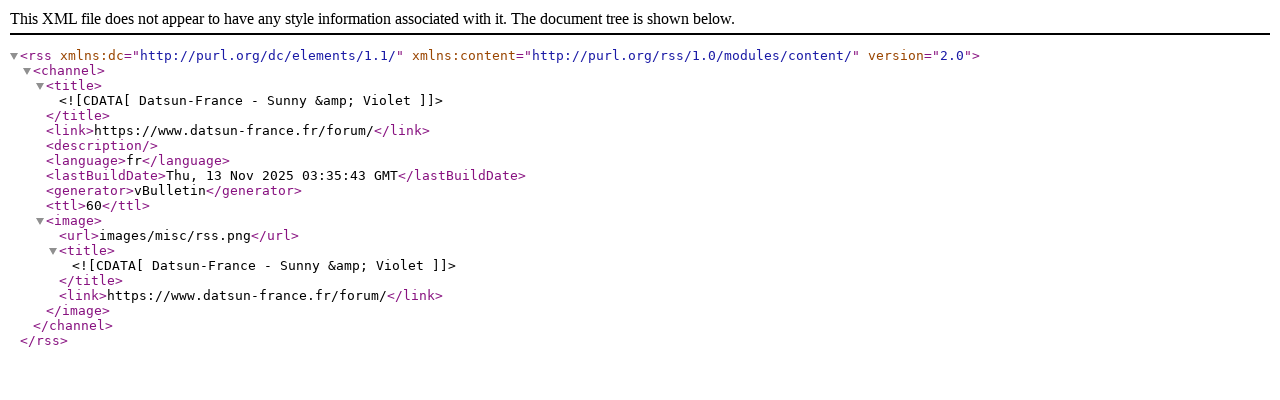

--- FILE ---
content_type: text/xml; charset=ISO-8859-1
request_url: https://www.datsun-france.fr/forum/external?type=rss2&nodeid=52
body_size: 199
content:
<?xml version="1.0" encoding="windows-1252"?>
<rss version="2.0" xmlns:dc="http://purl.org/dc/elements/1.1/" xmlns:content="http://purl.org/rss/1.0/modules/content/">
	<channel>
		<title><![CDATA[Datsun-France - Sunny &amp; Violet]]></title>
		<link>https://www.datsun-france.fr/forum/</link>
		<description />
		<language>fr</language>
		<lastBuildDate>Thu, 13 Nov 2025 03:35:43 GMT</lastBuildDate>
		<generator>vBulletin</generator>
		<ttl>60</ttl>
		<image>
			<url>images/misc/rss.png</url>
			<title><![CDATA[Datsun-France - Sunny &amp; Violet]]></title>
			<link>https://www.datsun-france.fr/forum/</link>
		</image>
	</channel>
</rss>
